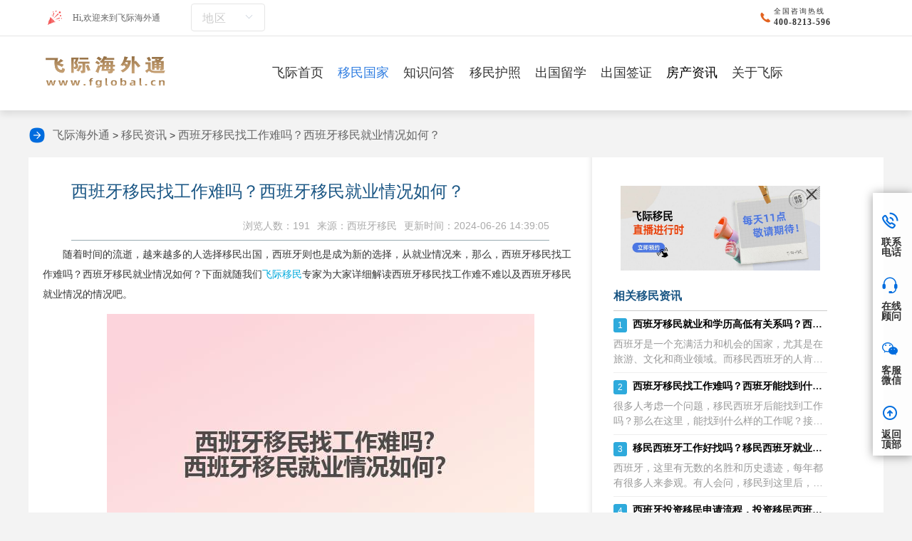

--- FILE ---
content_type: text/html;charset=UTF-8
request_url: https://www.fglobal.cn/Country/details_23098.htm
body_size: 12768
content:
<!DOCTYPE html>
<html>
<head runat="server">
<meta http-equiv="Content-Type" content="text/html; charset=utf-8"/>
<title>西班牙移民找工作难吗？西班牙移民就业情况如何？-飞际移民</title>
<meta name="keywords" content="移民西班牙生活,移民西班牙"/>
<meta name="description" content="随着时间的流逝，越来越多的人选择移民出国，西班牙则也是成为新的选择，从就业情况来，那么，西班牙移民找工作难吗？西班牙移民就业情况如何？下面就随我们飞际移民专家为大家详细解读西班牙移民找工作难不难以及西班牙移民就业情况的情况吧。西班牙移民找工"/>
<meta http-equiv="X-UA-Compatible" content="IE=edge,chrome=1"/>
<meta name="format-detection" content="telephone=no, address=no, email=no"/>
<meta name="renderer" content="webkit">
<meta http-equiv="Content-Language" content="zh">
<meta content="width=device-width, initial-scale=1.0, maximum-scale=1.0, user-scalable=0" name="viewport"/>
<link rel="alternate" href="https://m.fglobal.cn/Country/details_23098.htm" />
<meta name="mobile-agent" content="format=html5;url=https://m.fglobal.cn/Country/details_23098.htm">
<link rel="shortcut icon" href="/images/ico.ico" type="image/x-icon"/>
<link rel="stylesheet" href="/css/mergeCss/news-detail.css"/>
<link rel="stylesheet" href="/css/ggw/ggw.css"/>
<link rel="stylesheet" href="/css/toc.css"/>
<script src="/js/pc2mob.js"></script>
<link rel="stylesheet" type="text/css" href="/css/qa/hotKeyWord.css"/>
<base target="_blank" />
<style>.reply-list span{font-family:'Microsoft YaHei',serif !important;font-size:14px !important;}.reply-list p{font-family:'Microsoft YaHei',serif !important;font-size:14px !important;}</style>
</head>
<body oncontextmenu="return false" ondragstart="return false" onselectstart="return false" oncopy="document.selection.empty()" onbeforecopy="return false">
<div class="main">
<div class="head">
<div class="headtop">
<div class="wap clearfix">
<div class="logo-redesign">
<img class="img1" src="/images/redesign/icon_yh@2x.png" alt="Hi,欢迎来到飞际海外通"/>
<span>Hi,欢迎来到飞际海外通</span>
<div class="city-selection">
<p>地区</p>
<i class="down"></i>
<div class="cityList">
<a target="_blank" href="/area/zz"><span>郑州</span></a>
<a target="_blank" href="/area/cd"><span>成都</span></a>
<a target="_blank" href="/area/sjz"><span>石家庄</span></a>
<a target="_blank" href="/area/jn"><span>济南</span></a>
<a target="_blank" href="/area/ty"><span>太原</span></a>
<a target="_blank" href="/area/sy"><span>沈阳</span></a>
<a target="_blank" href="/area/sz"><span>深圳</span></a>
<a target="_blank" href="/area/bj"><span>北京</span></a>
<a target="_blank" href="/area/cs"><span>长沙</span></a>
<a target="_blank" href="/area/hz"><span>杭州</span></a>
<a target="_blank" href="/area/gz"><span>广州</span></a>
<a target="_blank" href="/area/qd"><span>青岛</span></a>
<a target="_blank" href="/area/sh"><span>上海</span></a>
<a target="_blank" href="/area/tj"><span>天津</span></a>
<a target="_blank" href="/area/nj"><span>南京</span></a>
<a target="_blank" href="/area/hf"><span>合肥</span></a>
</div>
</div>
<img class="img2" src="/images/redesign/icon_tell@2x.png" alt="全国咨询热线">
<div class="txt-redesign">
<p class="ft24-redesign">全国咨询热线</p>
<p class="ft30-redesign">400-8213-596</p>
</div>
</div>
</div>
<div class="border-bottom"></div>
<div class="nav pc">
<div class="navs wap nav-redesign">
<a href="/" title="飞际海外通"><img class="img-pc" src="/images/redesign/logo1@2x.png" alt="飞际海外通logo"></a>
<ul class="clearfix">
<li><a href="/" title="飞际海外通首页" class="yj first_a" target="_blank">飞际首页</a>
</li>
<li><a href="/Country/" title="移民国家" class="yj" target="_blank">移民国家</a>
<div class="erj">
<a href="/Country/" title="移民国家" target="_blank"> 移民国家</a>
<a href="/Country/news.htm" title="移民资讯" target="_blank">移民资讯</a>
<a href="/Country/qa.htm" title="移民问答" target="_blank">移民问答</a>
<a href="/Country/case.htm" title="成功案例" target="_blank"> 成功案例</a>
</div>
</li>
<li>
<a href="/phone/qa.htm" title="知识问答" class="yj" target="_blank">知识问答</a>
<div class="erj">
<a href="/qa/meiguoym" title="美国移民" target="_blank">美国移民</a><a href="/qa/jndym" title="加拿大移民" target="_blank">加拿大移民</a><a href="/qa/aozhou" title="澳洲移民" target="_blank">澳洲移民</a><a href="/qa/ptyym" title="葡萄牙移民" target="_blank">葡萄牙移民</a><a href="/qa/metym" title="马耳他移民" target="_blank">马耳他移民</a><a href="/qa/xilaym" title="希腊移民" target="_blank">希腊移民</a><a href="/qa/xbyym" title="西班牙移民" target="_blank">西班牙移民</a><a href="/qa/yingguoym" title="英国移民" target="_blank">英国移民</a><a href="/qa/ymhz" title="移民护照" target="_blank">移民护照</a><a href="/qa/aierlanym" title="爱尔兰移民" target="_blank">爱尔兰移民</a><a href="/qa/tuerqi" title="土耳其移民" target="_blank">土耳其移民</a>
</div>
</li>
<li><a href="/passport/" title="移民护照" class="yj" target="_blank">移民护照</a>
<div class="erj">
<a href="/passport/" title="移民护照" target="_blank">移民护照</a>
<a href="/passport/news.htm" title="护照资讯" target="_blank">护照资讯</a>
<a href="/passport/qa.htm" title="护照问答" target="_blank">护照问答</a>
</div>
</li>
<li><a href="/Overseas/" title="出国留学" class="yj" target="_blank">出国留学</a>
<div class="erj">
<a href="/Overseas/" title="出国留学" target="_blank">出国留学</a>
<a href="/Overseas/news.htm" title="留学资讯" target="_blank">留学资讯</a>
<a href="/Overseas/qa.htm" title="留学问答" target="_blank">留学问答</a>
</div>
</li>
<li><a href="/Cross/" title="出国签证" class="yj" target="_blank">出国签证</a>
<div class="erj">
<a href="/Cross/" title="出国签证" target="_blank">出国签证</a>
<a href="/Cross/news.htm" title="签证资讯" target="_blank">签证资讯</a>
<a href="/Cross/qa.htm" title="签证问答" target="_blank">签证问答</a>
</div>
</li>
<li><a href="/immigrant/news.htm" title="房产资讯" target="_blank">房产资讯</a></li>
<li><a href="/about/" title="关于飞际" class="yj" rel="nofollow" target="_blank">关于飞际</a></li>
</ul>
</div>
</div>
<div class="navs_"></div>
</div>
</div>
<div class="dhl"><img src='/images/qaDetail/jt.png'>
<a href='/' title='飞际留学移民'>飞际海外通</a> >
<a href='/Country/news.htm' title='移民资讯'>移民资讯</a> >
<a href='/Country/details_23098.htm'>西班牙移民找工作难吗？西班牙移民就业情况如何？</a></div>
<div id="sidebar">
<h2>目录</h2>
<ul id="toc"></ul>
</div>
<div class="wen-part">
<div class="part-left">
<div style="background: #ffffff">
<div class="ar-title">
<h1 id="article_title">西班牙移民找工作难吗？西班牙移民就业情况如何？</h1>
<p>
<b class="fsp-a">更新时间：2024-06-26 14:39:05</b>
<b>来源：西班牙移民</b>
<b>浏览人数：191</b>
</p>
</div>
<div id="div_content" class="toc-content"><p>随着时间的流逝，越来越多的人选择移民出国，西班牙则也是成为新的选择，从就业情况来，那么，西班牙移民找工作难吗？西班牙移民就业情况如何？下面就随我们<a href="https://www.fglobal.cn/">飞际移民</a>专家为大家详细解读西班牙移民找工作难不难以及西班牙移民就业情况的情况吧。</p>
<p style="text-align:center"><img alt="西班牙移民找工作难吗？西班牙移民就业情况如何？1.jpg" height="400" src="https://img.fglobal.cn/upload/20240626/1719383877641.jpg" width="600" /></p>
<h3><strong>西班牙移民找工作难吗？</strong></h3>
<p>根据文章提到的移民西班牙找工作难不难的情况，实际上还是要看个人的情况。</p>
<h3><strong>西班牙移民就业情况如何？</strong></h3>
<p>根据西班牙国家统计局发布的调查报告，这一就业增长的推动力来自私营部门。4-6月，私营部门新增员工61.01万人，尤其是服务业是增长最快的行业，比上季度增加了60.60万新员工，其次是建筑和农业。</p>
<p>在所有的统计指标中，<strong>医学专业也被称为西班牙最&ldquo;保值&rdquo;的专业</strong>。数据显示，95%的毕业生在完成五年的学业后找到了工作，工作与他们的学习高达99%，几乎每个学校都可以提供实习机会。</p>
<p><strong>工程学位在就业能力方面排名第二，</strong>因为很多<strong>互联网公司对电子工程、计算机工程、软件工程专业的需求很大。</strong></p>
<p style="text-align:center"><img alt="西班牙移民找工作难吗？西班牙移民就业情况如何？2.jpg" height="400" src="https://img.fglobal.cn/upload/20240626/1719383877764.jpg" width="600" /></p>
<p>很多大学都与当地企业有着深入的合作，这使得工程专业的大三、大四学生能够尽快开始职业规划，并顺利地投身于行业工作。</p>
<p>报告特别指出，<strong>工程领域的就业率达到93%至96%，包括航空、计算机、工业技术、信息技术、电信、软件和应用开发、能源、电气和电子。</strong></p>
<p>按照学历来看，<strong>具有学士及以上学历的工人平均年薪为44672欧元，相当于每月3190.86欧元；未完成小学教育的工人平均工资为1733欧元，相当于每月1238.07欧元。</strong></p>
<p>按照区域划分，<strong>巴斯克是工资最高的区域，年平均工资32313.73欧元，相当于月薪2308.12欧元，其次是马德里，年平均工资31230.73欧元，相当于月薪2230.77欧元，纳瓦拉排名第三，年平均工资29189.52欧元，相当于月薪2084.97欧元；</strong></p>
<p><strong>埃斯特雷马杜拉年平均工资为21922.73欧元，相当于月薪1565.91欧元，加那利群岛年平均工资为23096.92欧元，相当于月薪1649.78欧元和卡斯蒂利亚-拉曼刚，年平均工资为23751.71欧元，相当于月薪1697.55欧元。</strong></p>
<p>在看完以上西班牙移民找工作以及就业情况的介绍后，是否对<a href="https://www.fglobal.cn/Country/project_6.htm">移民西班牙</a>有了一些了解呢？如果有任何关于移民西班牙的疑问，可以关注我们飞际海外通！也可以<a href="https://m.fglobal.cn/Condition?article=FgNews23098&sourceAdmin=23">测一测</a>，我们的移民专家会为您做个评估！</p>
</div>
<div class="xqcon ft24">
<p><p style='color: #aaa'>本文内容由飞际海外通官网综合整理，未经允许不得转载。</p></p>
<br>
</div>
<div class="xqcon ft24">
<label>搜索：</label>
<a class="item-link" style="font-size: 14px; margin-right: 20px;color: #60a1f5;" href="/tags/yiminxibanyashenghuo" target="_blank" title="移民西班牙生活">移民西班牙生活</a><a class="item-link" style="font-size: 14px; margin-right: 20px;color: #60a1f5;" href="/tags/ymxby" target="_blank" title="移民西班牙">移民西班牙</a>
<a class="item-link" style="font-size: 14px; margin-right: 20px;color: #60a1f5;" href="https://www.fglobal.cn/Country/projectd_27.htm" target="_blank" title="西班牙购房移民">西班牙购房移民</a>
</div>
<div class="bdgjz" style="margin-top: 20px;">想了解更多关于<em style="font-style:normal">西班牙移民找工作难吗</em>的文章请点击这里
<span>= = =<a href="https://www.baidu.com/baidu?word=西班牙移民找工作难吗&amp;tn=bds&amp;cl=3&amp;ct=2097152&amp;si=www.fglobal.cn" target="_blank" rel="nofollow">西班牙移民找工作难吗</a></span>
</div>
<div class="postnext">
<p>« 上一篇 <a target="_blank" href="/Country/details_23097.htm">澳洲移民官网是什么？澳洲移民政策有什么变化？</a></p>
<p>» 下一篇 <a target="_blank" href="/Country/details_23099.htm">移民哪个国家最好又便宜？葡萄牙、马耳他、希腊、西班牙如何？</a>
</p>
</div>
</div>
<div class="discuss">
<div class="recentreply">
<div class="recentreply-title">最新讨论</div>
<ul class="reply-list" id="replyList">
</ul>
</div>
</div>
</div>
<div class="rightbox">
<style>#liveAdvertisement{width:100%;height:auto;box-sizing:border-box;position:relative;padding:10px;}#closeLiveAdvertisement{width:auto;cursor:pointer;position:absolute;top:10px;right:10px;}#closeLiveAdvertisement img{width:24px;}#adHref{width:100%;}.liveCode{width:32%;position:absolute;top:20%;right:10%;}.liveCode img{width:100%;}</style>
<div id="liveAdvertisement">
<div id="closeLiveAdvertisement" onClick="closeAdvertisement()"><img src="https://img.fglobal.cn/upload/20240227/close.png"></div>
<a id="adHref" href="https://www.fglobal.cn/Country/details_22297.htm" rel="nofollow">
<img style="width: 100%;" src="https://img.fglobal.cn/upload/20240227/live.jpg" alt="广告图片">
</a>
</div>
<script>function closeAdvertisement() {document.getElementById('liveAdvertisement').style.display ='none';}
function getAdContent() {const apiUrl ='/advertisement/getAdvertisement';fetch(apiUrl)
.then(response =>response.json())
.then(data =>{if (data.startLive =="Y") {let imgUrl =data.imageUrl;let adHref =document.getElementById('adHref');let imgElement =document.createElement('img');imgElement.setAttribute('src',imgUrl);imgElement.setAttribute('class','liveCode');adHref.appendChild(imgElement);}
})
}
getAdContent();</script>
<div class="newsbox" id="faqnews">
<div class="news-title">相关移民资讯</div>
<ul class="faq">
<li>
<p class="ask"><b>1</b><a title="西班牙移民就业和学历高低有关系吗？西班牙兼职怎么样？" target="_blank" href="/Country/details_21903.htm">西班牙移民就业和学历高低有关系吗？西班牙兼职怎么样？</a></p>
<p class="answer">西班牙是一个充满活力和机会的国家，尤其是在旅游、文化和商业领域。而移民西班牙的人肯定会关心：它的就业情况和学历有关系吗？全职和兼职，兼职会不会低人一等呢？飞际移民来和大家分析分析。一、西班牙移民就业和学历高低有关系吗？1、学历过高是普遍现象</p>
</li>
<li>
<p class="ask"><b>2</b><a title="西班牙移民找工作难吗？西班牙能找到什么样的工作？" target="_blank" href="/Country/details_20979.htm">西班牙移民找工作难吗？西班牙能找到什么样的工作？</a></p>
<p class="answer">很多人考虑一个问题，移民西班牙后能找到工作吗？那么在这里，能找到什么样的工作呢？接下来，我们飞际移民专家将详细解读移民西班牙的情况。移民西班牙找工作难吗？根据文章中提到的移民西班牙找工作难不难的问题，事实上移民西班牙是可以工作的，需要看自己</p>
</li>
<li>
<p class="ask"><b>3</b><a title="移民西班牙工作好找吗？移民西班牙就业情况怎么样？" target="_blank" href="/Country/details_19721.htm">移民西班牙工作好找吗？移民西班牙就业情况怎么样？</a></p>
<p class="answer">西班牙，这里有无数的名胜和历史遗迹，每年都有很多人来参观。有人会问，移民到这里后，真的能在西班牙找到工作吗？移民西班牙后的就业情况如何？接下来，飞际移民专家将为您详细介绍具体情况。一、西班牙移民工作容易找吗？根据西班牙的一项数据，西班牙的失</p>
</li>
<li>
<p class="ask"><b>4</b><a title="西班牙投资移民申请流程，投资移民西班牙难吗？" target="_blank" href="/Country/details_4892.htm">西班牙投资移民申请流程，投资移民西班牙难吗？</a></p>
<p class="answer">虽然说西班牙移民项目不如葡萄牙那样在国内那么知名，这也归因于西班牙移民政策还没有放松下来，但是也有不少申请人愿意去移民西班牙，这也是看中了西班牙房产回报率。下面，小编为大家介绍西班牙投资移民申请流程。</p>
</li>
<li>
<p class="ask"><b>5</b><a title="如何办理西班牙移民？移民西班牙签证难吗？" target="_blank" href="/Country/details_19104.htm">如何办理西班牙移民？移民西班牙签证难吗？</a></p>
<p class="answer">移民到西班牙可以在塑造他们在新国家的新经验和新机遇方面发挥重要作用。那么，申请西班牙移民难吗？移民西班牙签证难吗？接下来，飞际移民专家将带你了解更多信息。一、办理西班牙移民难吗？1、自信如果没有勇气和勇气，就不可能离开熟悉的环境，远洋追寻心</p>
</li>
<li>
<p class="ask"><b>6</b><a title="移民西班牙工作好找吗？西班牙移民就业情况如何？" target="_blank" href="/Country/details_18943.htm">移民西班牙工作好找吗？西班牙移民就业情况如何？</a></p>
<p class="answer">很多移民到西班牙的人都在享受悠闲的生活方式和宜人的天气。那么，移民西班牙工作好找吗？西班牙移民的就业情况如何？下一步，飞际移民专家将为您带来详细的信息。一、在西班牙找工作情况1、关于社交圈西班牙的华人圈子不大，具体领域的专业人士很容易形成人</p>
</li>
<li>
<p class="ask"><b>7</b><a title="西班牙体检移民如何？难吗？" target="_blank" href="/Country/details_18237.htm">西班牙体检移民如何？难吗？</a></p>
<p class="answer">每个国家都需要注意不同的体检问题。那么，移民到西班牙需要注意什么呢？接下来，飞际移民专家将为您详细解读。一、关于体检流程1、应到领事馆提供的体检单位进行体检，打电话预约，然后按要求进行；2、在医院了解情况的前提下，会告知约定的日期及需要注意</p>
</li>
<li>
<p class="ask"><b>8</b><a title="移民西班牙难吗，西班牙移民申请难点在哪里？" target="_blank" href="/Country/details_13483.htm">移民西班牙难吗，西班牙移民申请难点在哪里？</a></p>
<p class="answer">在欧洲购房项目中，西班牙无论是经济水平，还是历史底蕴，都是首屈一指的，西班牙移民除了传统的50万欧元购房项目外，还有经济实惠的非盈利项目，只需要30万左右的费用，同样是西班牙移民却有如此悬殊的价格差异，可见移民西班牙远不止我们想象的那么简单苍白。接下来小编就给大家分析一下《移民西班牙难吗，西班牙移民申请难点在哪里？》一、移民西班牙难吗这里需要强调的是，购买50万欧元的房款所获得的移民身份，并不是意</p>
</li>
<li>
<p class="ask"><b>9</b><a title="西班牙工作好找吗，移民西班牙有哪些就业机会？" target="_blank" href="/Country/details_6359.htm">西班牙工作好找吗，移民西班牙有哪些就业机会？</a></p>
<p class="answer">随着移民西班牙人数的不断增长，该项目也是深得国内投资人的青睐。但是许多申请人也十分担忧移民西班牙工作就业问题，怕无法在西班牙生活下去。那么西班牙工作好找吗，移民西班牙有哪些就业机会？接下来小编就来为各位朋友们一一整理了相关移民西班牙资讯。喜欢的朋友不妨来一起了解看看吧！</p>
</li>
<li>
<p class="ask"><b>10</b><a title="移民西班牙条件，西班牙50万移民可以找工作吗？" target="_blank" href="/Country/details_4995.htm">移民西班牙条件，西班牙50万移民可以找工作吗？</a></p>
<p class="answer">欧洲购房移民项目这几年深受大家欢迎喜爱，近期也有不少朋友资讯有关50万移民西班牙项目。其实对于普通人移民西班牙生活，最为关注的就是50万移民西班牙移民者是否可以工作，以及工作好找吗？首先，我们先来了解移民西班牙条件是什么？现在，飞际小编为您一一盘点如下！</p>
</li>
</ul>
</div>
<div class="tjzx rmwd">
<div class="pagtit clearfix ft34"><span>热门问题</span></div>
<ul class="tjzxLi">
<li>
<a href="/Country/qad_13878.htm" title="靠谱的国内移民中介，飞际移民值得推荐！" target="_blank">
<span>1</span>
<p>靠谱的国内移民中介，飞际移民值得推荐！</p>
</a>
</li>
<li>
<a href="/Country/qad_13877.htm" title="哪些欧洲国家适合移民？马耳他和希腊不错！" target="_blank">
<span>2</span>
<p>哪些欧洲国家适合移民？马耳他和希腊不错！</p>
</a>
</li>
<li>
<a href="/Country/qad_13876.htm" title="为什么有人选择葡萄牙基金移民，飞际移民优势推荐！" target="_blank">
<span>3</span>
<p>为什么有人选择葡萄牙基金移民，飞际移民优势推荐！</p>
</a>
</li>
<li>
<a href="/Country/qad_13037.htm" title="沈阳口碑最好的移民中介，怎样判断一个移民中介的口碑好坏？" target="_blank">
<span>4</span>
<p>沈阳口碑最好的移民中介，怎样判断一个移民中介的口碑好坏？</p>
</a>
</li>
<li>
<a href="/Country/qad_13875.htm" title="西班牙非盈利移民陷阱汇总，需要住够时间！" target="_blank">
<span>5</span>
<p>西班牙非盈利移民陷阱汇总，需要住够时间！</p>
</a>
</li>
<li>
<a href="/Country/qad_9041.htm" title="西班牙移民项目有哪些？什么人适合移民西班牙？" target="_blank">
<span>6</span>
<p>西班牙移民项目有哪些？什么人适合移民西班牙？</p>
</a>
</li>
<li>
<a href="/Country/qad_11425.htm" title="西班牙移民真的好吗？一键解读！" target="_blank">
<span>7</span>
<p>西班牙移民真的好吗？一键解读！</p>
</a>
</li>
<li>
<a href="/Country/qad_2696.htm" title="希腊投资移民签证怎么样？" target="_blank">
<span>8</span>
<p>希腊投资移民签证怎么样？</p>
</a>
</li>
</ul>
</div>
<div id="st-rightcol">
<div class="st-rc-teaser-p">
<div class="st-rc-tit color">推荐移民项目</div>
<div class="st-rc-lst-p">
<ul class="clear">
<li>
<a target="_blank" href="/Country/projectd_27.htm">
<img src="https://img.fglobal.cn/upload/20240202/d18fc11d14f15213f2d183c1e0b182e7.jpg" alt="西班牙购房移民" title="西班牙购房移民" target="_blank" loading="lazy">
<p>西班牙购房移民</p>
</a>
</li>
<li>
<a target="_blank" href="/Country/projectd_51.htm">
<img src="https://img.fglobal.cn/upload/20240202/d0b0ac3a257885dcebe45bbe525103c5.jpg" alt="西班牙非盈利居留" title="西班牙非盈利居留" target="_blank" loading="lazy">
<p>西班牙非盈利居留</p>
</a>
</li>
</ul>
</div>
</div>
</div>
<div class="tjzx rmwd">
<div class="pagtit clearfix ft34"><span>资讯推荐</span></div>
<ul class="tjzxLi">
<li>
<a href="/qa/2908.html" title="移民西班牙还要交税吗？西班牙移民要交多少税？" target="_blank">
<span>1</span>
<p>移民西班牙还要交税吗？西班牙移民要交多少税？</p>
</a>
</li>
<li>
<a href="/qa/2907.html" title="西班牙非盈利居留还要交税？西班牙非盈利居留税务风险！" target="_blank">
<span>2</span>
<p>西班牙非盈利居留还要交税？西班牙非盈利居留税务风险！</p>
</a>
</li>
<li>
<a href="/qa/2906.html" title="移民西班牙究竟需要存款多少钱呢？存100万？存60万？" target="_blank">
<span>3</span>
<p>移民西班牙究竟需要存款多少钱呢？存100万？存60万？</p>
</a>
</li>
<li>
<a href="/qa/2894.html" title="西班牙非盈利转老板签的条件和风险" target="_blank">
<span>4</span>
<p>西班牙非盈利转老板签的条件和风险</p>
</a>
</li>
<li>
<a href="/qa/2885.html" title="移民西班牙人数有多少？西班牙利弊有哪些？" target="_blank">
<span>5</span>
<p>移民西班牙人数有多少？西班牙利弊有哪些？</p>
</a>
</li>
</ul>
</div>
</div>
</div>
<div style="clear:both"></div>
<div class="footsj sj">
<ul class="clearfix">
<li><a href="/" title="">
<img src="/images/sjbf/footico1.png" alt="飞际首页"/>
<p>飞际首页</p>
</a></li>
<li><a href="https://tb.53kf.com/code/client/10171440/1" target="_blank" title="" rel="nofollow">
<img src="/images/sjbf/footico2.png" alt="飞际海外通咨询热线"/>
<p>在线咨询</p>
</a></li>
<li><a href="tel:400-8213-596" title="" rel="nofollow">
<img src="/images/sjbf/footico3.png" alt="飞际海外通电话"/>
<p>拨打电话</p>
</a></li>
</ul>
</div>
<div class="footsjH sj"></div>
<div class="foot ptb50 pc">
<div class="foot-redesign">
<div class="pcText">
<p>电话：400-8213-596 联系飞际</p>
<p>地址: 上海市黄浦区九江路333号金融广场1507</p>
<p><a href="https://beian.miit.gov.cn" target="_blank">沪ICP备16048965号-1</a></p>
<p>版权所有©上海飞际因私出入境服务有限公司 <a href="/sitemap.xml">网站地图</a></p>
</div>
<div class="ewm ewmR">
<div class="li">
<img src="https://img.fglobal.cn/images/ewm1.jpg" alt="飞际海外通微信公众号">
<p>飞际微信公众号</p>
</div>
<div class="li">
<img src="https://img.fglobal.cn/images/program.png" alt="飞际移民宝典">
<p>飞际移民宝典</p>
</div>
<div class="li">
<img src="https://img.fglobal.cn/images/weChat.jpg" alt="飞际移民留学官方企业微信">
<p>官方企业微信</p>
</div>
</div>
<p class=" clearfix" style="margin:30px auto;text-align: center;font-size: 16px;border-top: 1px solid #88a5c9;padding: 10px;">飞际海外通总部位于上海是一家以留学、海外投资、移民、出国等为主体的一体化服务公司。飞际海外通拥有大量项目成功案例，拥有全球优质移民项目： 美国投资和技术移民、加拿大投资和技术移民、澳洲投资和技术移民、欧洲各国投资移民（葡萄牙、希腊、西班牙、马耳他等）和小国护照、还有各国签证业务等。</p>
</div>
</div>
<div class="rightNavigationBar pc">
<ul>
<li>
<div class="barText">
<img src="https://img.fglobal.cn/images/indexPc2/bar1.png" alt="联系电话"/>
<p>联系电话</p>
</div>
<div class="barFloat barFloatText1">
<div class="box">
<div class="con-ret"></div>
<div class="con">
<a>400-8213-596</a>
</div>
</div>
</div>
</li>
<li>
<div class="barText">
<a href="https://tb.53kf.com/code/client/10171440/1">
<img src="https://img.fglobal.cn/images/indexPc2/bar2.png" alt="在线顾问"/>
<p>在线顾问</p>
</a>
</div>
</li>
<li>
<div class="barText">
<img src="https://img.fglobal.cn/images/indexPc2/bar3.png" alt="客服微信"/>
<p>客服微信</p>
</div>
<div class="barFloat barFloatText2">
<div class="box">
<div class="con-ret"></div>
<div class="con">
<img src="https://img.fglobal.cn/images/weChat.jpg">
<p>扫一扫添加顾问</p>
</div>
</div>
</div>
</li>
<li>
<div class="barText">
<a href="javascript:void(0)" class="gotoTop" rel="nofollow" onclick="return false;">
<img src="/images/indexPc2/bar4.png" alt="返回顶部"/>
<p>返回顶部</p>
</a>
</div>
</li>
</ul>
</div>
<div class="zhdtc whbfb">
<div class="table">
<div class="table-cell">
<div class="cons">
<a href="javascript:;" class="close" rel="nofollow">
<img src="/images/close1.png"/></a>
<div class="bd">
<div class="li">
<input type="text" name="" id="record_phone" placeholder="请输入您的手机号码"/></div>
<div class="ann">
<input type="button" name="" id="btn_recordSure" value="确定"/></div>
</div>
</div>
</div>
</div>
</div>
</div>
<style>.st-rc-teaser,.st-rc-teaser-p{padding:0;margin-top:0px;margin-bottom:20px}</style>
<script type="text/javascript" src="/js/mergeJs/news-detail.js"></script>
<script src="/js/statistics/index.js"></script>
<script type="text/javascript" src="/js/script.js"></script>
<script type="application/ld+json">
    {
        "@context": "https://ziyuan.baidu.com/contexts/cambrian.jsonld",
        "@id": "https://www.fglobal.cn/Country/details_23098.htm",
        "appid": "",
        "title": "西班牙移民找工作难吗？西班牙移民就业情况如何？-飞际移民",
        "description": "随着时间的流逝，越来越多的人选择移民出国，西班牙则也是成为新的选择，从就业情况来，那么，西班牙移民找工作难吗？西班牙移民就业情况如何？下面就随我们飞际移民专家为大家详细解读西班牙移民找工作难不难以及西班牙移民就业情况的情况吧。西班牙移民找工",
        "pubDated": "2024-06-26 14:39:05",
        "upDated": "2024-06-26 14:39:05"
    }
</script>
<script type="application/ld+json">
    {
        "@context": "https://schema.org",
        "@type": "NewsArticle",
        "headline": "西班牙移民找工作难吗？西班牙移民就业情况如何？-飞际移民",
        "image": [https://img.fglobal.cn/upload/20240626/1719383877641.jpg, https://img.fglobal.cn/upload/20240626/1719383877764.jpg],
        "datePublished": "2024-06-26T14:39:05+08:00",
        "dateModified": "2024-06-26T14:39:05+08:00",
        "author": [{
            "@type": "Organization",
            "name": "上海飞际因私出入境服务有限公司",
            "url": "https://www.fglobal.cn/"
        }]
    }
</script>
<script>function open53Kf(){window.open('https://tb.53kf.com/code/client/10171440/1');}
(function(){var src ="https://s.ssl.qhres2.com/ssl/ab77b6ea7f3fbf79.js";document.write('<script src="' + src + '" id="sozz"><\/script>');})();</script>
<script>(function(){var el =document.createElement("script");el.src ="https://sf1-scmcdn-tos.pstatp.com/goofy/ttzz/push.js?d9fc87055d8224688824ad216b9f1a7a7eb96d02a3d7c4c00959ad67e2de0fc428d10bb549437f6a0790865cc13b3d480bc31207096cb085c83a4d0c3c377c0a";el.id ="ttzz";var s =document.getElementsByTagName("script")[0];s.parentNode.insertBefore(el,s);})(window)
</script>
<script>var _hmt =_hmt ||[];(function () {var hm =document.createElement("script");hm.src ="https://hm.baidu.com/hm.js?0574c74b1a6a97f6377394f83e390b26";var s =document.getElementsByTagName("script")[0];s.parentNode.insertBefore(hm,s);})();</script>
<script type="text/javascript">$(function (){getVerifyCode();});function getVerifyCode() {$.ajax({type:'get',url:'/captchaImage',success:function (res) {if (res.code ==200) {$('#uuid').val(res.uuid);$('#verifyCodeImg').attr('src','data:image/gif;base64,' + res.img);}
},error:function (res) {layer.msg('获取图形验证码失败, 请稍后重试!');}
});}
var AddArticleYeaTime =0;function AddArticleYea() {if (AddArticleYeaTime ===0) {AddArticleYeaTime =1;$.post("/Home/SetArticleYea?ai_id=4641",function (data) {$('.article-social>.action').attr('style','background-color:#f17067');$("#ArticleYeaCount").text(46);layer.msg("赞！");});}
}
function AddComment() {var id =$("#articleId").val();var yzm =$("#yzmCode").val();var uuid =$("#uuid").val();var comment =$("#onlogin").val();if (yzm.length ===0 ||comment.length ===0) {layer.msg("验证码或评论内容不能为空！");return;}
if ($("#nickName").val().length ===0) {layer.msg("游客昵称不能为空！");return;}
let data ={"nickName":$("#nickName").val(),"yzmCode":yzm,"uuid":uuid,"comment":comment,"headImg":'/images/discuss/icon1.jpg',"articleId":id,"articleType":'news'
};$.ajax({url:"/article/addComment",dataType:"json",contentType:"application/json",data:JSON.stringify(data),type:"POST",success:function (res) {if (res.code !=200) {layer.msg(res.msg);} else {layer.msg("评论成功！审核通过后展示");$("#yzmCode").val("");$("#onlogin").val("");var data =res.data;if (data.id !==undefined) {$("#replyList")
.prepend('<li id="reply_li_' + data.id + '"><img src="' + data.headImg + '" alt="" />' +
'<div class="reply-content"><p class="name">' + data.nickName + '</p>' +
'<p class="discuss-text">' + data.content + '</p>' +
'<p class="praise"><span class="c-time">' + data.createTimeStr + '</span><span class="praise-sign">' +
'' +
'<img src="/images/discuss/zan1.png" alt="点赞" title="点赞"></span><span>' + data.likeNum + '</span></p>' +
'</div></li>');}
 getVerifyCode();}
},error:function (res) {layer.msg('提交失败');}
});return false;}
var CommentYeaArray =new Array();var InCommentYea =false;function AddCommentYea(idx) {if (InCommentYea ===true)
return;if ($.inArray(idx,CommentYeaArray) >=0) {layer.msg("已经赞过此条评论！");return;}
InCommentYea =true;$.post("/article/setCommentYea?id=" + idx,null,function (res) {if (res.code ===200) {layer.msg("赞！");CommentYeaArray.push(idx);var oldYea =parseInt($("#reply-list-yea-" + idx).text());oldYea =oldYea + 1;$("#reply-list-yea-" + idx).text(oldYea);$("#reply-list-yea-" + idx + "-img").attr('src','/images/discuss/zan2.png');}
else {layer.msg(res.result);}
InCommentYea =false;});}
var isGuestUser =false;</script>
</body>
</html>
